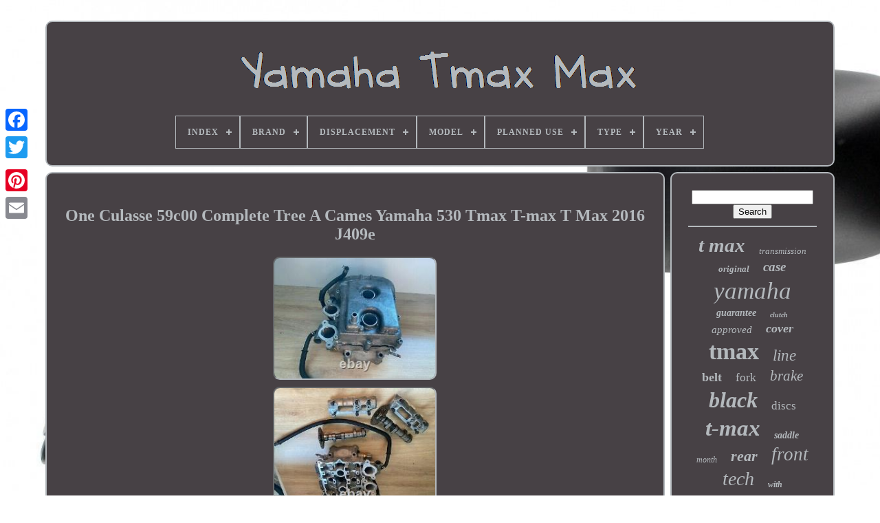

--- FILE ---
content_type: text/html; charset=UTF-8
request_url: https://yamahatmaxmax.com/en/one_culasse_59c00_complete_tree_a_cames_yamaha_530_tmax_t_max_t_max_2016_j409e.php
body_size: 4646
content:
 		
	
<!doctype html> 	  
	  
<!--==================================================-->
<html>		 


	 
<head> 

	 	  <title> One Culasse 59c00 Complete Tree A Cames Yamaha 530 Tmax T-max T Max 2016 J409e </title>
	
	

 
<link   rel="icon"   type="image/png"  href="https://yamahatmaxmax.com/favicon.png">	
	 
		  <meta	content="text/html; charset=UTF-8" http-equiv="content-type">



	 

	 
<!--==================================================-->
<meta name="viewport" content="width=device-width, initial-scale=1">	


  
	
		  <link rel="stylesheet"	type="text/css" href="https://yamahatmaxmax.com/wuvovuvena.css">
	 

<link type="text/css"  href="https://yamahatmaxmax.com/paqufokim.css" rel="stylesheet">
	

	
	   <script type="text/javascript"  src="https://code.jquery.com/jquery-latest.min.js">   
 </script>
  

		
	
	
<script  src="https://yamahatmaxmax.com/safecasop.js" type="text/javascript">

 

</script>	

	<script   src="https://yamahatmaxmax.com/xywip.js" type="text/javascript"> 
 

</script> 
	
	    <script src="https://yamahatmaxmax.com/bawyraq.js"   async	type="text/javascript"> 
</script> 
	 
<script   async  type="text/javascript" src="https://yamahatmaxmax.com/wehydeku.js">  
 	</script> 	
	
	

<script type="text/javascript">
var a2a_config = a2a_config || {};a2a_config.no_3p = 1; 
  </script>  	

	
	
<script  type="text/javascript">
		  
	window.onload = function ()
	{
		pulezo('xiwa', 'Search', 'https://yamahatmaxmax.com/en/recherche.php');
		kumubejo("nuqusuty.php","fsvvq", "One Culasse 59c00 Complete Tree A Cames Yamaha 530 Tmax T-max T Max 2016 J409e");
		
		
	}
	 	</script>	 
 
 </head> 

  	

<!--==================================================-->
<body data-id="293729455466">	



	<div class="a2a_kit a2a_kit_size_32 a2a_floating_style a2a_vertical_style" style="left:0px; top:150px;">	
  

		  

		<a class="a2a_button_facebook"> 	  	 	</a> 		
		<a  class="a2a_button_twitter"> 	
</a>

 
		 
	<a  class="a2a_button_google_plus">
  </a>	 	
		
 
<a  class="a2a_button_pinterest">

</a>

		   
 
<a	class="a2a_button_email">			</a>
	

	    </div> 


		
	 <div id="rydyrozyva">
	
 
  	 
		<div  id="gafowed">	 	   
			 
	 
<a href="https://yamahatmaxmax.com/en/">
		<img src="https://yamahatmaxmax.com/en/yamaha_tmax_max.gif"  alt="Yamaha Tmax Max">	
</a>

		

			
<div id='pocup' class='align-center'>
<ul>
<li class='has-sub'><a href='https://yamahatmaxmax.com/en/'><span>Index</span></a>
<ul>
	<li><a href='https://yamahatmaxmax.com/en/all_items_yamaha_tmax_max.php'><span>All items</span></a></li>
	<li><a href='https://yamahatmaxmax.com/en/newest_items_yamaha_tmax_max.php'><span>Newest items</span></a></li>
	<li><a href='https://yamahatmaxmax.com/en/most_popular_items_yamaha_tmax_max.php'><span>Most popular items</span></a></li>
	<li><a href='https://yamahatmaxmax.com/en/recent_videos_yamaha_tmax_max.php'><span>Recent videos</span></a></li>
</ul>
</li>

<li class='has-sub'><a href='https://yamahatmaxmax.com/en/brand/'><span>Brand</span></a>
<ul>
	<li><a href='https://yamahatmaxmax.com/en/brand/arrow.php'><span>Arrow (28)</span></a></li>
	<li><a href='https://yamahatmaxmax.com/en/brand/arrow_special_parts.php'><span>Arrow Special Parts (13)</span></a></li>
	<li><a href='https://yamahatmaxmax.com/en/brand/avdbmoto.php'><span>Avdbmoto (176)</span></a></li>
	<li><a href='https://yamahatmaxmax.com/en/brand/bando.php'><span>Bando (12)</span></a></li>
	<li><a href='https://yamahatmaxmax.com/en/brand/givi.php'><span>Givi (14)</span></a></li>
	<li><a href='https://yamahatmaxmax.com/en/brand/gpr.php'><span>Gpr (14)</span></a></li>
	<li><a href='https://yamahatmaxmax.com/en/brand/kappa.php'><span>Kappa (20)</span></a></li>
	<li><a href='https://yamahatmaxmax.com/en/brand/leovince.php'><span>Leovince (25)</span></a></li>
	<li><a href='https://yamahatmaxmax.com/en/brand/malossi.php'><span>Malossi (55)</span></a></li>
	<li><a href='https://yamahatmaxmax.com/en/brand/mbk_yamaha.php'><span>Mbk / Yamaha (14)</span></a></li>
	<li><a href='https://yamahatmaxmax.com/en/brand/mf_brand.php'><span>Mf Brand (21)</span></a></li>
	<li><a href='https://yamahatmaxmax.com/en/brand/no_brand_generic.php'><span>No Brand / Generic - (15)</span></a></li>
	<li><a href='https://yamahatmaxmax.com/en/brand/one.php'><span>One (19)</span></a></li>
	<li><a href='https://yamahatmaxmax.com/en/brand/one_camamoto.php'><span>One Camamoto (47)</span></a></li>
	<li><a href='https://yamahatmaxmax.com/en/brand/polini.php'><span>Polini (48)</span></a></li>
	<li><a href='https://yamahatmaxmax.com/en/brand/tarazon.php'><span>Tarazon (11)</span></a></li>
	<li><a href='https://yamahatmaxmax.com/en/brand/termignoni.php'><span>Termignoni (11)</span></a></li>
	<li><a href='https://yamahatmaxmax.com/en/brand/tnt.php'><span>Tnt (23)</span></a></li>
	<li><a href='https://yamahatmaxmax.com/en/brand/volcano.php'><span>Volcano (17)</span></a></li>
	<li><a href='https://yamahatmaxmax.com/en/brand/yamaha.php'><span>Yamaha (408)</span></a></li>
	<li><a href='https://yamahatmaxmax.com/en/newest_items_yamaha_tmax_max.php'>Other (3395)</a></li>
</ul>
</li>

<li class='has-sub'><a href='https://yamahatmaxmax.com/en/displacement/'><span>Displacement</span></a>
<ul>
	<li><a href='https://yamahatmaxmax.com/en/displacement/500.php'><span>500 (13)</span></a></li>
	<li><a href='https://yamahatmaxmax.com/en/displacement/530.php'><span>530 (3)</span></a></li>
	<li><a href='https://yamahatmaxmax.com/en/displacement/560.php'><span>560 (14)</span></a></li>
	<li><a href='https://yamahatmaxmax.com/en/newest_items_yamaha_tmax_max.php'>Other (4356)</a></li>
</ul>
</li>

<li class='has-sub'><a href='https://yamahatmaxmax.com/en/model/'><span>Model</span></a>
<ul>
	<li><a href='https://yamahatmaxmax.com/en/model/leovince.php'><span>Leovince (15)</span></a></li>
	<li><a href='https://yamahatmaxmax.com/en/model/original.php'><span>Original (13)</span></a></li>
	<li><a href='https://yamahatmaxmax.com/en/model/race_tech.php'><span>Race-tech (11)</span></a></li>
	<li><a href='https://yamahatmaxmax.com/en/model/sport.php'><span>Sport (29)</span></a></li>
	<li><a href='https://yamahatmaxmax.com/en/model/t_max_500.php'><span>T-max 500 (5)</span></a></li>
	<li><a href='https://yamahatmaxmax.com/en/model/t_max_500_1997_2011.php'><span>T-max 500 1997-2011 (2)</span></a></li>
	<li><a href='https://yamahatmaxmax.com/en/model/t_max_530_2012_2016.php'><span>T-max 530 2012-2016 (5)</span></a></li>
	<li><a href='https://yamahatmaxmax.com/en/model/t_max_530_560.php'><span>T-max 530 560 (4)</span></a></li>
	<li><a href='https://yamahatmaxmax.com/en/model/t_max_560.php'><span>T-max 560 (3)</span></a></li>
	<li><a href='https://yamahatmaxmax.com/en/model/tmax.php'><span>Tmax (6)</span></a></li>
	<li><a href='https://yamahatmaxmax.com/en/model/tmax_500.php'><span>Tmax 500 (3)</span></a></li>
	<li><a href='https://yamahatmaxmax.com/en/model/tmax_xp500.php'><span>Tmax Xp500 (3)</span></a></li>
	<li><a href='https://yamahatmaxmax.com/en/model/xp_500_t_max.php'><span>Xp 500 T-max (7)</span></a></li>
	<li><a href='https://yamahatmaxmax.com/en/model/xp_530_t_max.php'><span>Xp 530 T-max (4)</span></a></li>
	<li><a href='https://yamahatmaxmax.com/en/model/xp_560_t_max.php'><span>Xp 560 T-max (3)</span></a></li>
	<li><a href='https://yamahatmaxmax.com/en/model/yamaha_tmax_530.php'><span>Yamaha Tmax 530 (2)</span></a></li>
	<li><a href='https://yamahatmaxmax.com/en/newest_items_yamaha_tmax_max.php'>Other (4271)</a></li>
</ul>
</li>

<li class='has-sub'><a href='https://yamahatmaxmax.com/en/planned_use/'><span>Planned Use</span></a>
<ul>
	<li><a href='https://yamahatmaxmax.com/en/planned_use/part_for_performance.php'><span>Part For Performance (3)</span></a></li>
	<li><a href='https://yamahatmaxmax.com/en/planned_use/performance_part.php'><span>Performance Part (2)</span></a></li>
	<li><a href='https://yamahatmaxmax.com/en/planned_use/replacement_part.php'><span>Replacement Part (16)</span></a></li>
	<li><a href='https://yamahatmaxmax.com/en/newest_items_yamaha_tmax_max.php'>Other (4365)</a></li>
</ul>
</li>

<li class='has-sub'><a href='https://yamahatmaxmax.com/en/type/'><span>Type</span></a>
<ul>
	<li><a href='https://yamahatmaxmax.com/en/type/air_filter.php'><span>Air Filter (6)</span></a></li>
	<li><a href='https://yamahatmaxmax.com/en/type/autres.php'><span>Autres (5)</span></a></li>
	<li><a href='https://yamahatmaxmax.com/en/type/carenage.php'><span>Carenage (6)</span></a></li>
	<li><a href='https://yamahatmaxmax.com/en/type/carenage.php'><span>Carénage (9)</span></a></li>
	<li><a href='https://yamahatmaxmax.com/en/type/counter.php'><span>Counter (6)</span></a></li>
	<li><a href='https://yamahatmaxmax.com/en/type/differential.php'><span>Differential (15)</span></a></li>
	<li><a href='https://yamahatmaxmax.com/en/type/exhaust_collector.php'><span>Exhaust Collector (5)</span></a></li>
	<li><a href='https://yamahatmaxmax.com/en/type/exhaust_manifold.php'><span>Exhaust Manifold (7)</span></a></li>
	<li><a href='https://yamahatmaxmax.com/en/type/fairing.php'><span>Fairing (12)</span></a></li>
	<li><a href='https://yamahatmaxmax.com/en/type/full_system.php'><span>Full System (15)</span></a></li>
	<li><a href='https://yamahatmaxmax.com/en/type/housse_de_siege.php'><span>Housse De Siège (4)</span></a></li>
	<li><a href='https://yamahatmaxmax.com/en/type/kit_chaine.php'><span>Kit Chaîne (6)</span></a></li>
	<li><a href='https://yamahatmaxmax.com/en/type/oil_filter.php'><span>Oil Filter (10)</span></a></li>
	<li><a href='https://yamahatmaxmax.com/en/type/other.php'><span>Other (6)</span></a></li>
	<li><a href='https://yamahatmaxmax.com/en/type/others.php'><span>Others (6)</span></a></li>
	<li><a href='https://yamahatmaxmax.com/en/type/piece.php'><span>Piece (15)</span></a></li>
	<li><a href='https://yamahatmaxmax.com/en/type/radiateur.php'><span>Radiateur (8)</span></a></li>
	<li><a href='https://yamahatmaxmax.com/en/type/radiator.php'><span>Radiator (12)</span></a></li>
	<li><a href='https://yamahatmaxmax.com/en/type/road_bikes.php'><span>Road Bikes (5)</span></a></li>
	<li><a href='https://yamahatmaxmax.com/en/type/scooter.php'><span>Scooter (13)</span></a></li>
	<li><a href='https://yamahatmaxmax.com/en/newest_items_yamaha_tmax_max.php'>Other (4215)</a></li>
</ul>
</li>

<li class='has-sub'><a href='https://yamahatmaxmax.com/en/year/'><span>Year</span></a>
<ul>
	<li><a href='https://yamahatmaxmax.com/en/year/2005.php'><span>2005 (3)</span></a></li>
	<li><a href='https://yamahatmaxmax.com/en/year/2006.php'><span>2006 (2)</span></a></li>
	<li><a href='https://yamahatmaxmax.com/en/year/2009.php'><span>2009 (2)</span></a></li>
	<li><a href='https://yamahatmaxmax.com/en/year/2011.php'><span>2011 (3)</span></a></li>
	<li><a href='https://yamahatmaxmax.com/en/year/2022.php'><span>2022 (5)</span></a></li>
	<li><a href='https://yamahatmaxmax.com/en/year/2023.php'><span>2023 (5)</span></a></li>
	<li><a href='https://yamahatmaxmax.com/en/newest_items_yamaha_tmax_max.php'>Other (4366)</a></li>
</ul>
</li>

</ul>
</div>

		 </div>
 		 



			<div id="ketopev">	 
   
			 <div id="syla">	
	
				
<div  id="bydag">
    
</div>  


					<h1 class="[base64]">One Culasse 59c00 Complete Tree A Cames Yamaha 530 Tmax T-max T Max 2016 J409e</h1> 
<br/> <img class="tj5k7k7" src="https://yamahatmaxmax.com/en/cuwyzex/One_Culasse_59c00_Complete_Tree_A_Cames_Yamaha_530_Tmax_T_max_T_Max_2016_J409e_01_ov.jpg" title="One Culasse 59c00 Complete Tree A Cames Yamaha 530 Tmax T-max T Max 2016 J409e" alt="One Culasse 59c00 Complete Tree A Cames Yamaha 530 Tmax T-max T Max 2016 J409e"/>
  	<br/> <img class="tj5k7k7" src="https://yamahatmaxmax.com/en/cuwyzex/One_Culasse_59c00_Complete_Tree_A_Cames_Yamaha_530_Tmax_T_max_T_Max_2016_J409e_02_tp.jpg" title="One Culasse 59c00 Complete Tree A Cames Yamaha 530 Tmax T-max T Max 2016 J409e" alt="One Culasse 59c00 Complete Tree A Cames Yamaha 530 Tmax T-max T Max 2016 J409e"/> 
 
<br/> 
<img class="tj5k7k7" src="https://yamahatmaxmax.com/en/cuwyzex/One_Culasse_59c00_Complete_Tree_A_Cames_Yamaha_530_Tmax_T_max_T_Max_2016_J409e_03_kfvz.jpg" title="One Culasse 59c00 Complete Tree A Cames Yamaha 530 Tmax T-max T Max 2016 J409e" alt="One Culasse 59c00 Complete Tree A Cames Yamaha 530 Tmax T-max T Max 2016 J409e"/> <br/><img class="tj5k7k7" src="https://yamahatmaxmax.com/en/cuwyzex/One_Culasse_59c00_Complete_Tree_A_Cames_Yamaha_530_Tmax_T_max_T_Max_2016_J409e_04_oyg.jpg" title="One Culasse 59c00 Complete Tree A Cames Yamaha 530 Tmax T-max T Max 2016 J409e" alt="One Culasse 59c00 Complete Tree A Cames Yamaha 530 Tmax T-max T Max 2016 J409e"/>		  <br/>	
  	<img class="tj5k7k7" src="https://yamahatmaxmax.com/en/cuwyzex/One_Culasse_59c00_Complete_Tree_A_Cames_Yamaha_530_Tmax_T_max_T_Max_2016_J409e_05_tdo.jpg" title="One Culasse 59c00 Complete Tree A Cames Yamaha 530 Tmax T-max T Max 2016 J409e" alt="One Culasse 59c00 Complete Tree A Cames Yamaha 530 Tmax T-max T Max 2016 J409e"/> 
	
	<br/>	  <img class="tj5k7k7" src="https://yamahatmaxmax.com/en/cuwyzex/One_Culasse_59c00_Complete_Tree_A_Cames_Yamaha_530_Tmax_T_max_T_Max_2016_J409e_06_arp.jpg" title="One Culasse 59c00 Complete Tree A Cames Yamaha 530 Tmax T-max T Max 2016 J409e" alt="One Culasse 59c00 Complete Tree A Cames Yamaha 530 Tmax T-max T Max 2016 J409e"/>	
<br/> <img class="tj5k7k7" src="https://yamahatmaxmax.com/en/cuwyzex/One_Culasse_59c00_Complete_Tree_A_Cames_Yamaha_530_Tmax_T_max_T_Max_2016_J409e_07_zyf.jpg" title="One Culasse 59c00 Complete Tree A Cames Yamaha 530 Tmax T-max T Max 2016 J409e" alt="One Culasse 59c00 Complete Tree A Cames Yamaha 530 Tmax T-max T Max 2016 J409e"/> 

 	
<br/> 
	

<img class="tj5k7k7" src="https://yamahatmaxmax.com/en/cuwyzex/One_Culasse_59c00_Complete_Tree_A_Cames_Yamaha_530_Tmax_T_max_T_Max_2016_J409e_08_dyvn.jpg" title="One Culasse 59c00 Complete Tree A Cames Yamaha 530 Tmax T-max T Max 2016 J409e" alt="One Culasse 59c00 Complete Tree A Cames Yamaha 530 Tmax T-max T Max 2016 J409e"/>
<br/> <img class="tj5k7k7" src="https://yamahatmaxmax.com/en/cuwyzex/One_Culasse_59c00_Complete_Tree_A_Cames_Yamaha_530_Tmax_T_max_T_Max_2016_J409e_09_vwy.jpg" title="One Culasse 59c00 Complete Tree A Cames Yamaha 530 Tmax T-max T Max 2016 J409e" alt="One Culasse 59c00 Complete Tree A Cames Yamaha 530 Tmax T-max T Max 2016 J409e"/> 

 <br/>		<img class="tj5k7k7" src="https://yamahatmaxmax.com/en/cuwyzex/One_Culasse_59c00_Complete_Tree_A_Cames_Yamaha_530_Tmax_T_max_T_Max_2016_J409e_10_uua.jpg" title="One Culasse 59c00 Complete Tree A Cames Yamaha 530 Tmax T-max T Max 2016 J409e" alt="One Culasse 59c00 Complete Tree A Cames Yamaha 530 Tmax T-max T Max 2016 J409e"/> 	<br/>	<img class="tj5k7k7" src="https://yamahatmaxmax.com/en/cuwyzex/One_Culasse_59c00_Complete_Tree_A_Cames_Yamaha_530_Tmax_T_max_T_Max_2016_J409e_11_peq.jpg" title="One Culasse 59c00 Complete Tree A Cames Yamaha 530 Tmax T-max T Max 2016 J409e" alt="One Culasse 59c00 Complete Tree A Cames Yamaha 530 Tmax T-max T Max 2016 J409e"/>	 <br/>	 
  <img class="tj5k7k7" src="https://yamahatmaxmax.com/en/cuwyzex/One_Culasse_59c00_Complete_Tree_A_Cames_Yamaha_530_Tmax_T_max_T_Max_2016_J409e_12_lbg.jpg" title="One Culasse 59c00 Complete Tree A Cames Yamaha 530 Tmax T-max T Max 2016 J409e" alt="One Culasse 59c00 Complete Tree A Cames Yamaha 530 Tmax T-max T Max 2016 J409e"/> <br/> <br/>	<img class="tj5k7k7" src="https://yamahatmaxmax.com/en/hakefubec.gif" title="One Culasse 59c00 Complete Tree A Cames Yamaha 530 Tmax T-max T Max 2016 J409e" alt="One Culasse 59c00 Complete Tree A Cames Yamaha 530 Tmax T-max T Max 2016 J409e"/>  

<img class="tj5k7k7" src="https://yamahatmaxmax.com/en/bucixipa.gif" title="One Culasse 59c00 Complete Tree A Cames Yamaha 530 Tmax T-max T Max 2016 J409e" alt="One Culasse 59c00 Complete Tree A Cames Yamaha 530 Tmax T-max T Max 2016 J409e"/><br/> <p>  A complete head reference 59c00. With camshaft Yamaha 530 tmax t-max t max 2016 mounts on an engine type j409e.	</p>  Yamaha 530 tmax t-max t max 2016. Verify that your model is identical. This item is in the category "auto, motorcycle - parts, accessories\moto: spare parts\other".
<p> The seller is "vnpiecesmoto used07" and is located in this country: fr. This item can be shipped to the following country: whole world.
<ol>
Compatible manufacturer: Yamaha</li>
Type: piece</li>
Mark: Yamaha</li>
</ol>
 
 </p>  <br/> 
   	<img class="tj5k7k7" src="https://yamahatmaxmax.com/en/hakefubec.gif" title="One Culasse 59c00 Complete Tree A Cames Yamaha 530 Tmax T-max T Max 2016 J409e" alt="One Culasse 59c00 Complete Tree A Cames Yamaha 530 Tmax T-max T Max 2016 J409e"/>  

<img class="tj5k7k7" src="https://yamahatmaxmax.com/en/bucixipa.gif" title="One Culasse 59c00 Complete Tree A Cames Yamaha 530 Tmax T-max T Max 2016 J409e" alt="One Culasse 59c00 Complete Tree A Cames Yamaha 530 Tmax T-max T Max 2016 J409e"/> <br/>
				
				
  <div  class="a2a_kit"  style="margin:10px auto 0px auto">

	

					
<script type="text/javascript">    
						vihoga();
					
 </script> 	 		  

				
	</div>

 

				
				 
<!--==================================================-->
<div style="margin:10px auto;width:200px;"   class="a2a_kit a2a_kit_size_32 a2a_default_style">
 	
					    
<a	class="a2a_button_facebook">  


</a>	
 	

					
  <a class="a2a_button_twitter"></a>
					 	<a class="a2a_button_google_plus">
 	  </a>	

 
					 <a  class="a2a_button_pinterest">
</a>
	
		 	
					   <a  class="a2a_button_email">		</a>   	  
					 
 </div> 	
					
				
			 
</div>
		   


 
			<div id="debixodyf"> 

				
				   <div id="xiwa">  	 
					
 

 <hr> 	 
				

 	
 </div>

				 


 	 <div id="siruqumy">  

</div>  	
				
				
  <div  id="fufi">

 


					<a style="font-family:Bodoni MT Ultra Bold;font-size:29px;font-weight:bold;font-style:italic;text-decoration:none" href="https://yamahatmaxmax.com/en/tags/t_max.php">t max</a><a style="font-family:Century Gothic;font-size:13px;font-weight:normal;font-style:oblique;text-decoration:none" href="https://yamahatmaxmax.com/en/tags/transmission.php">transmission</a><a style="font-family:Humanst521 Cn BT;font-size:13px;font-weight:bold;font-style:oblique;text-decoration:none" href="https://yamahatmaxmax.com/en/tags/original.php">original</a><a style="font-family:Century Schoolbook;font-size:19px;font-weight:bolder;font-style:italic;text-decoration:none" href="https://yamahatmaxmax.com/en/tags/case.php">case</a><a style="font-family:Brooklyn;font-size:35px;font-weight:lighter;font-style:oblique;text-decoration:none" href="https://yamahatmaxmax.com/en/tags/yamaha.php">yamaha</a><a style="font-family:Klang MT;font-size:14px;font-weight:bolder;font-style:oblique;text-decoration:none" href="https://yamahatmaxmax.com/en/tags/guarantee.php">guarantee</a><a style="font-family:Cursive Elegant;font-size:10px;font-weight:bolder;font-style:italic;text-decoration:none" href="https://yamahatmaxmax.com/en/tags/clutch.php">clutch</a><a style="font-family:Colonna MT;font-size:15px;font-weight:normal;font-style:italic;text-decoration:none" href="https://yamahatmaxmax.com/en/tags/approved.php">approved</a><a style="font-family:Micro;font-size:18px;font-weight:bold;font-style:italic;text-decoration:none" href="https://yamahatmaxmax.com/en/tags/cover.php">cover</a><a style="font-family:Fritzquad;font-size:34px;font-weight:bolder;font-style:normal;text-decoration:none" href="https://yamahatmaxmax.com/en/tags/tmax.php">tmax</a><a style="font-family:Times;font-size:23px;font-weight:lighter;font-style:oblique;text-decoration:none" href="https://yamahatmaxmax.com/en/tags/line.php">line</a><a style="font-family:Arial MT Condensed Light;font-size:18px;font-weight:bolder;font-style:normal;text-decoration:none" href="https://yamahatmaxmax.com/en/tags/belt.php">belt</a><a style="font-family:Algerian;font-size:17px;font-weight:normal;font-style:normal;text-decoration:none" href="https://yamahatmaxmax.com/en/tags/fork.php">fork</a><a style="font-family:Times;font-size:21px;font-weight:lighter;font-style:oblique;text-decoration:none" href="https://yamahatmaxmax.com/en/tags/brake.php">brake</a><a style="font-family:Palatino;font-size:32px;font-weight:bold;font-style:italic;text-decoration:none" href="https://yamahatmaxmax.com/en/tags/black.php">black</a><a style="font-family:Cursive Elegant;font-size:17px;font-weight:lighter;font-style:normal;text-decoration:none" href="https://yamahatmaxmax.com/en/tags/discs.php">discs</a><a style="font-family:Georgia;font-size:33px;font-weight:bold;font-style:italic;text-decoration:none" href="https://yamahatmaxmax.com/en/tags/t_max.php">t-max</a><a style="font-family:Arial MT Condensed Light;font-size:14px;font-weight:bold;font-style:oblique;text-decoration:none" href="https://yamahatmaxmax.com/en/tags/saddle.php">saddle</a><a style="font-family:Arial Rounded MT Bold;font-size:12px;font-weight:lighter;font-style:oblique;text-decoration:none" href="https://yamahatmaxmax.com/en/tags/month.php">month</a><a style="font-family:Ner Berolina MT;font-size:22px;font-weight:bolder;font-style:oblique;text-decoration:none" href="https://yamahatmaxmax.com/en/tags/rear.php">rear</a><a style="font-family:Old English Text MT;font-size:27px;font-weight:normal;font-style:italic;text-decoration:none" href="https://yamahatmaxmax.com/en/tags/front.php">front</a><a style="font-family:Motor;font-size:28px;font-weight:normal;font-style:italic;text-decoration:none" href="https://yamahatmaxmax.com/en/tags/tech.php">tech</a><a style="font-family:Arial Narrow;font-size:12px;font-weight:bolder;font-style:oblique;text-decoration:none" href="https://yamahatmaxmax.com/en/tags/with.php">with</a><a style="font-family:Micro;font-size:24px;font-weight:normal;font-style:oblique;text-decoration:none" href="https://yamahatmaxmax.com/en/tags/fairing.php">fairing</a><a style="font-family:Humanst521 Cn BT;font-size:11px;font-weight:bold;font-style:italic;text-decoration:none" href="https://yamahatmaxmax.com/en/tags/polini.php">polini</a><a style="font-family:Bookman Old Style;font-size:16px;font-weight:bolder;font-style:oblique;text-decoration:none" href="https://yamahatmaxmax.com/en/tags/variator.php">variator</a><a style="font-family:Geneva;font-size:30px;font-weight:normal;font-style:oblique;text-decoration:none" href="https://yamahatmaxmax.com/en/tags/for.php">for</a><a style="font-family:Ner Berolina MT;font-size:16px;font-weight:bolder;font-style:italic;text-decoration:none" href="https://yamahatmaxmax.com/en/tags/full.php">full</a><a style="font-family:Helvetica;font-size:26px;font-weight:normal;font-style:oblique;text-decoration:none" href="https://yamahatmaxmax.com/en/tags/exhaust.php">exhaust</a><a style="font-family:Erie;font-size:11px;font-weight:bold;font-style:oblique;text-decoration:none" href="https://yamahatmaxmax.com/en/tags/before.php">before</a><a style="font-family:Colonna MT;font-size:20px;font-weight:bolder;font-style:italic;text-decoration:none" href="https://yamahatmaxmax.com/en/tags/scooter.php">scooter</a><a style="font-family:CG Times;font-size:15px;font-weight:bold;font-style:oblique;text-decoration:none" href="https://yamahatmaxmax.com/en/tags/2008_2011.php">2008-2011</a><a style="font-family:Old English;font-size:19px;font-weight:bolder;font-style:oblique;text-decoration:none" href="https://yamahatmaxmax.com/en/tags/arrow.php">arrow</a><a style="font-family:Desdemona;font-size:31px;font-weight:bolder;font-style:italic;text-decoration:none" href="https://yamahatmaxmax.com/en/tags/complete.php">complete</a><a style="font-family:Cursive Elegant;font-size:25px;font-weight:bolder;font-style:italic;text-decoration:none" href="https://yamahatmaxmax.com/en/tags/malossi.php">malossi</a>  
				    	</div>
	

			
				</div>  

		
  	 	 </div> 
	
		   


 <div  id="micizuda">
   
		
			<ul> 
				
 
  <li>
 
 

					  <a href="https://yamahatmaxmax.com/en/">
 

Index
 
	</a>

				 </li>

				 
    
<li>

 
					



<a href="https://yamahatmaxmax.com/en/contacteznous.php"> 
Contact Form	
	</a> 	   	
				
</li>
				<li>	
					
	
 	

<a   href="https://yamahatmaxmax.com/en/confidentialite.php">
	 
Privacy Policy Agreement   	 </a>

				
 </li>	
				  	

<li> 
	

					 
	<a  href="https://yamahatmaxmax.com/en/termes.php"> 
   Terms of service
	</a>	  
				
</li> 
				   
<!--==================================================-->
<li>	 
					 	
<a href="https://yamahatmaxmax.com/?l=en">  EN
	
 	
  </a> 
					&nbsp;
					
  
<a href="https://yamahatmaxmax.com/?l=fr">   FR
</a>	

				
 

 </li>  
				
				
				  
 <div  class="a2a_kit a2a_kit_size_32 a2a_default_style"	style="margin:10px auto;width:200px;"> 

 
 
					  <a  class="a2a_button_facebook">	   </a>  
 
					 	<a  class="a2a_button_twitter">  </a>  
					   	<a class="a2a_button_google_plus">  </a>
	  
					 	 
<a	class="a2a_button_pinterest"> 	</a>  	
					
<a class="a2a_button_email">

</a>

	   
					</div>
  
				
			 </ul> 
 	


			
			  </div>   

	 
 </div>
 	 

   				
 
<script  type="text/javascript"  src="//static.addtoany.com/menu/page.js">

  </script>


 
	

</body>	

</HTML>	

 	